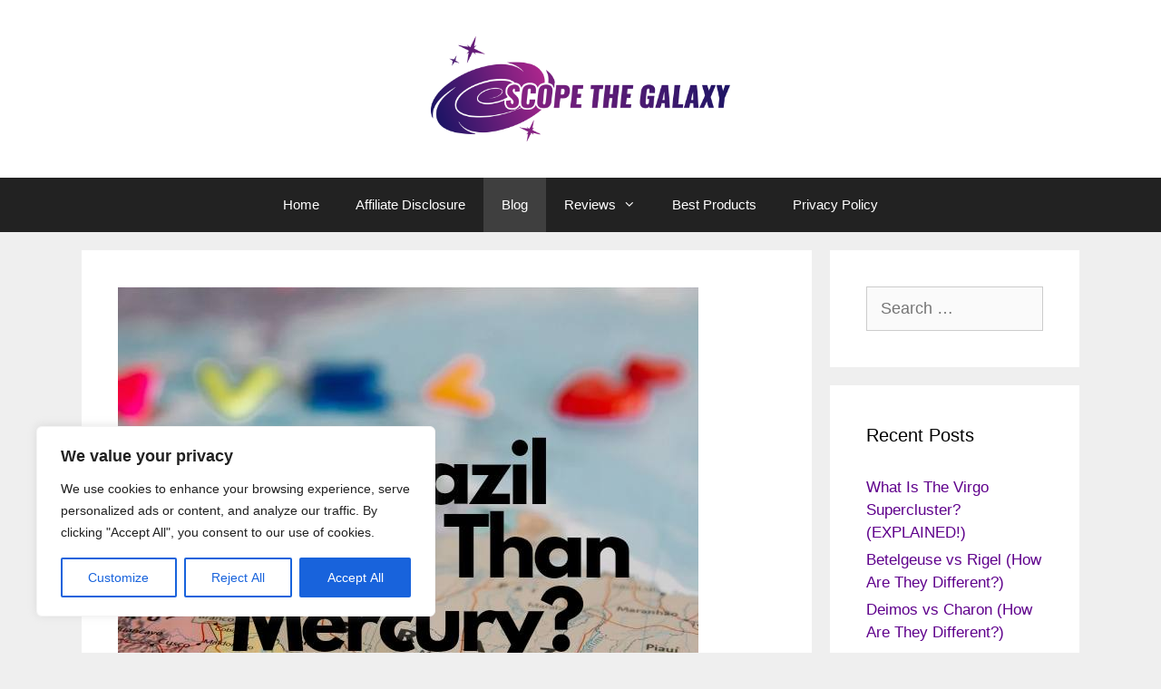

--- FILE ---
content_type: text/html; charset=utf-8
request_url: https://www.google.com/recaptcha/api2/aframe
body_size: 266
content:
<!DOCTYPE HTML><html><head><meta http-equiv="content-type" content="text/html; charset=UTF-8"></head><body><script nonce="98owIt2KoDpYtO4OWaqYHw">/** Anti-fraud and anti-abuse applications only. See google.com/recaptcha */ try{var clients={'sodar':'https://pagead2.googlesyndication.com/pagead/sodar?'};window.addEventListener("message",function(a){try{if(a.source===window.parent){var b=JSON.parse(a.data);var c=clients[b['id']];if(c){var d=document.createElement('img');d.src=c+b['params']+'&rc='+(localStorage.getItem("rc::a")?sessionStorage.getItem("rc::b"):"");window.document.body.appendChild(d);sessionStorage.setItem("rc::e",parseInt(sessionStorage.getItem("rc::e")||0)+1);localStorage.setItem("rc::h",'1769903762877');}}}catch(b){}});window.parent.postMessage("_grecaptcha_ready", "*");}catch(b){}</script></body></html>